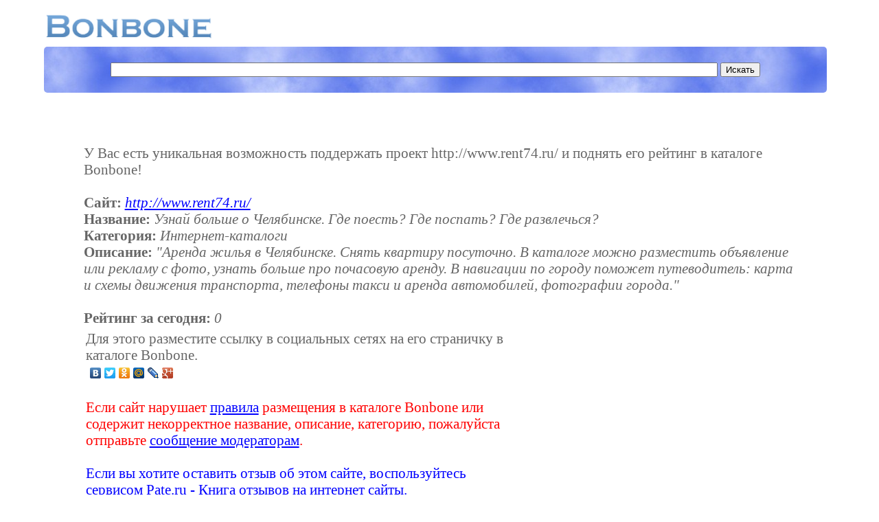

--- FILE ---
content_type: text/html; charset=WINDOWS-1251
request_url: https://bonbone.ru/catalogue/sms/51748
body_size: 2737
content:
<!DOCTYPE HTML PUBLIC "-//W3C//DTD HTML 4.01//EN" "http://www.w3.org/TR/html4/strict.dtd">
<html>
<head>
<title>Узнай больше о Челябинске. Где поесть? Где поспать? Где развлечься? (http://www.rent74.ru/)</title>
<meta http-equiv="Content-Type" content="text/html; charset=windows-1251">
<meta name="description" content="Популярный каталог ресурсов интернет">
<meta name="keywords" content="Популярный каталог ресурсов интернет, каталог сайтов, каталог ссылок, обмен ссылками">
<meta name="searchtitle" content="Популярный каталог ресурсов интернет, каталог сайтов, каталог ссылок, обмен ссылками">
<meta name="ROBOTS" content="ALL">
<meta name="revisit-after" content="1 day">
<meta name="google-site-verification" content="3FxC1eLNTTSo8dp8ZugFBL1Iakq5ObaBGSKCeOxn7jI">
<meta name="yandex-verification" content="bac53af28132b419">
<link rel="stylesheet" href="https://bonbone.ru/style/main.css" type="text/css">
<link rel="shortcut icon" href="https://bonbone.ru/favicon.ico">
<script type="text/javascript" async="" src="https://www.acint.net/aci.js"></script><script type="text/javascript" async="" src="https://ssl.google-analytics.com/ga.js"></script><script type="text/javascript" async="" src="https://mc.yandex.ru/metrika/watch.js"></script><script data-ad-client="ca-pub-0512976732158308" async="" src="https://pagead2.googlesyndication.com/pagead/js/adsbygoogle.js"></script>
</head>
<!-- begin of Top100 code -->
<script id="top100Counter" type="text/javascript" src="http://counter.rambler.ru/top100.jcn?1722561"></script><noscript><img src="http://counter.rambler.ru/top100.cnt?1722561" alt="" width="1" height="1" border="0"></noscript>
<!-- end of Top100 code -->
<!-- Yandex.Metrika counter -->
<script type="text/javascript">
(function (d, w, c) {
    (w[c] = w[c] || []).push(function() {
        try {
            w.yaCounter777535 = new Ya.Metrika({id:777535,
                    trackLinks:true});
        } catch(e) { }
    });

    var n = d.getElementsByTagName("script")[0],
        s = d.createElement("script"),
        f = function () { n.parentNode.insertBefore(s, n); };
    s.type = "text/javascript";
    s.async = true;
    s.src = (d.location.protocol == "https:" ? "https:" : "http:") + "//mc.yandex.ru/metrika/watch.js";

    if (w.opera == "[object Opera]") {
        d.addEventListener("DOMContentLoaded", f, false);
    } else { f(); }
})(document, window, "yandex_metrika_callbacks");
</script>
<noscript><div><img src="//mc.yandex.ru/watch/777535" style="position:absolute; left:-9999px;" alt="" /></div></noscript>
<!-- /Yandex.Metrika counter -->

<script type="text/javascript">

  var _gaq = _gaq || [];
  _gaq.push(['_setAccount', 'UA-16449125-1']);
  _gaq.push(['_trackPageview']);

  (function() {
    var ga = document.createElement('script'); ga.type = 'text/javascript'; ga.async = true;
    ga.src = ('https:' == document.location.protocol ? 'https://ssl' : 'http://www') + '.google-analytics.com/ga.js';
    var s = document.getElementsByTagName('script')[0]; s.parentNode.insertBefore(ga, s);
  })();

</script><body>

<script type="text/javascript">
<!--
var _acic={dataProvider:10};(function(){var e=document.createElement("script");e.type="text/javascript";e.async=true;e.src="https://www.acint.net/aci.js";var t=document.getElementsByTagName("script")[0];t.parentNode.insertBefore(e,t)})()
//-->
</script><br>
<table width=98% border=0><tr><td><a class='logo' href="https://bonbone.ru/"><img
style="border: 0px solid ; width: 244px; height: 36px;"
alt="Bonbone - Популярный каталог ресурсов интернет"
src="https://bonbone.ru//bonbone.png"></a></td></table>
<div class="search">
<form action="https://bonbone.ru/catalogue/s" method="post"><div align='center'>
<input name="url" type="text" value="
" class='searchbox'> <input type="submit" value="Искать" >
</div>
</form>
</div><br>

<div class='sms'>
У Вас есть уникальная возможность поддержать проект http://www.rent74.ru/ и поднять его рейтинг в каталоге Bonbone!<br><br>
<b>Сайт:</b> <i><a href='http://www.rent74.ru/' target='_blank'>http://www.rent74.ru/</a></i><br>
<b>Название:</b> <i>Узнай больше о Челябинске. Где поесть? Где поспать? Где развлечься?</i><br>
<b>Категория:</b> <i>Интернет-каталоги</i><br>
<b>Описание:</b> <i>"Аренда жилья в Челябинске. Снять квартиру посуточно. В каталоге можно разместить объявление или рекламу с фото, узнать больше про  почасовую аренду. В навигации по городу поможет путеводитель: карта и схемы движения транспорта, телефоны такси и аренда автомобилей, фотографии города."</i><br><br>
<b>Рейтинг за сегодня:</b> <i>0</i>
<table width='90%' border=0>
<tr><td>
Для этого разместите ссылку в социальных сетях на его страничку в каталоге Bonbone.<br>
<script type="text/javascript" src="//yandex.st/share/share.js" charset="utf-8"></script>
<div class="yashare-auto-init" data-yashareL10n="ru" data-yashareType="none" data-yashareQuickServices="yaru,vkontakte,facebook,twitter,odnoklassniki,moimir,lj,friendfeed,moikrug,gplus"></div> 
<br>
<div style="color: red">Если сайт нарушает <a
href="https://bonbone.ru/catalogue/pravila" target='_blank'>правила</a> размещения в каталоге Bonbone или содержит некорректное название, описание, категорию, пожалуйста отправьте <a
href="https://bonbone.ru/catalogue/complaint/51748" target='_blank'>сообщение модераторам</a>.<br></div><br>
<div style="color: blue">Если вы хотите оставить отзыв об этом сайте, воспользуйтесь сервисом <a
href="http://pate.ru/catalogue/complaint/51748" target='_blank'>Pate.ru - Книга отзывов на интернет сайты</a>.<br>
</div>
</td>
<td width=310>
<script async src="https://pagead2.googlesyndication.com/pagead/js/adsbygoogle.js"></script>
<!-- 300x250, Bonbone -  подробнее -->
<ins class="adsbygoogle"
     style="display:block"
     data-ad-client="ca-pub-0512976732158308"
     data-ad-slot="0817131857"
     data-ad-format="auto"
     data-full-width-responsive="true"></ins>
<script>
     (adsbygoogle = window.adsbygoogle || []).push({});
</script>
</td></tr></table>
<br>
<div  align='center'>
<script async src="https://pagead2.googlesyndication.com/pagead/js/adsbygoogle.js"></script>
<!-- 728x15, все страницы -->
<ins class="adsbygoogle"
     style="display:block"
     data-ad-client="ca-pub-0512976732158308"
     data-ad-slot="7032058950"
     data-ad-format="link"
     data-full-width-responsive="true"></ins>
<script>
     (adsbygoogle = window.adsbygoogle || []).push({});
</script>
</div><br>
<div class='copy' align='center'>
Copyright © 2009-2020 by BONBONE.RU<br><br></div>
<div class='textgray' align='center'>Для улучшения работы сайта и его взаимодействия с пользователями мы используем файлы cookie. Продолжая работу с сайтом, Вы разрешаете использование cookie-файлов. Вы всегда можете отключить файлы cookie в настройках Вашего браузера.</div>
<div align='right' class='textgray'>0.0688</div>

</body>
</html>


--- FILE ---
content_type: text/html; charset=utf-8
request_url: https://www.google.com/recaptcha/api2/aframe
body_size: 258
content:
<!DOCTYPE HTML><html><head><meta http-equiv="content-type" content="text/html; charset=UTF-8"></head><body><script nonce="5Y-Pu9LpSaOn8XbiaWk3Eg">/** Anti-fraud and anti-abuse applications only. See google.com/recaptcha */ try{var clients={'sodar':'https://pagead2.googlesyndication.com/pagead/sodar?'};window.addEventListener("message",function(a){try{if(a.source===window.parent){var b=JSON.parse(a.data);var c=clients[b['id']];if(c){var d=document.createElement('img');d.src=c+b['params']+'&rc='+(localStorage.getItem("rc::a")?sessionStorage.getItem("rc::b"):"");window.document.body.appendChild(d);sessionStorage.setItem("rc::e",parseInt(sessionStorage.getItem("rc::e")||0)+1);localStorage.setItem("rc::h",'1768724866490');}}}catch(b){}});window.parent.postMessage("_grecaptcha_ready", "*");}catch(b){}</script></body></html>